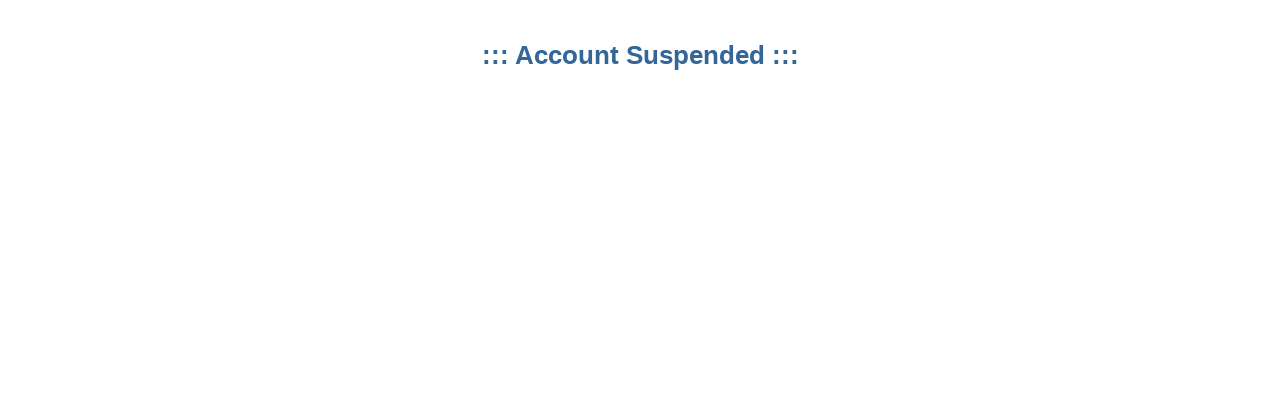

--- FILE ---
content_type: text/html
request_url: http://www.youtern.com/thesavvyintern/index.php/2013/01/15/be-your-own-boss-7-key-traits-need-to-master/
body_size: 464
content:
<html><head><meta http-equiv="Content-Type" content="text/html; charset=utf-8"><title>Account suspended</title><style>
body{font:13px/1.231 verdana,arial,helvetica,sans-serif;line-height: 1.7em;}
h1{ color: #336699; font-size: 200%; font-weight: bold;  margin: 1.5em 0 1em; padding: 0;}
#errorPage { text-align: center; margin-top: 44px; margin-bottom: 57px;}
</style> </head> <body> <div id="errorPage"> <h1> ::: Account Suspended ::: </h1></div> </body> </html>
